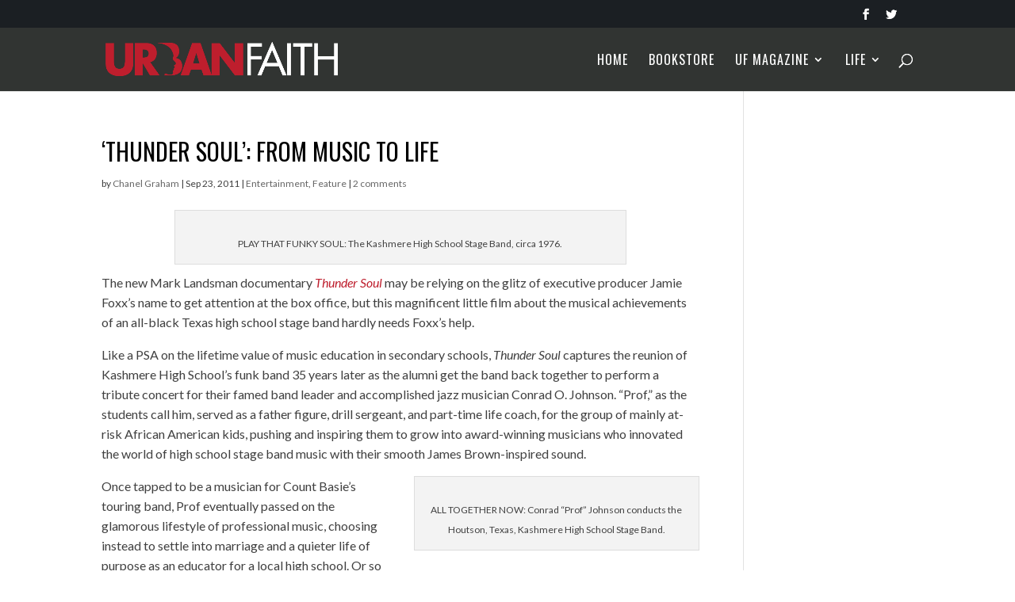

--- FILE ---
content_type: text/html; charset=UTF-8
request_url: https://urbanfaith.com/tag/kashmere/
body_size: 15964
content:
<!DOCTYPE html>
<!--[if IE 6]>
<html id="ie6" lang="en-US">
<![endif]-->
<!--[if IE 7]>
<html id="ie7" lang="en-US">
<![endif]-->
<!--[if IE 8]>
<html id="ie8" lang="en-US">
<![endif]-->
<!--[if !(IE 6) | !(IE 7) | !(IE 8)  ]><!-->
<html lang="en-US">
<!--<![endif]-->
<head>
	<!-- Mailchimp -->
	<script id="mcjs">!function(c,h,i,m,p){m=c.createElement(h),p=c.getElementsByTagName(h)[0],m.async=1,m.src=i,p.parentNode.insertBefore(m,p)}(document,"script","https://chimpstatic.com/mcjs-connected/js/users/a4f67daff9b2e8face6efc46c/9df152c63891e5ac7960b2829.js");</script>
	
	<!-- Global site tag (gtag.js) - Google Analytics -->
<script async src="https://www.googletagmanager.com/gtag/js?id=UA-2203770-3"></script>
<script>
  window.dataLayer = window.dataLayer || [];
  function gtag(){dataLayer.push(arguments);}
  gtag('js', new Date());

  gtag('config', 'UA-2203770-3');
</script>
<!-- Event snippet for Page view conversion page
In your html page, add the snippet and call gtag_report_conversion when someone clicks on the chosen link or button. -->
<script>
function gtag_report_conversion(url) {
  var callback = function () {
    if (typeof(url) != 'undefined') {
      window.location = url;
    }
  };
  gtag('event', 'conversion', {
      'send_to': 'AW-1055225744/Ks61CJTTjawCEJDvlfcD',
      'event_callback': callback
  });
  return false;
}
</script>

	<!-- Event snippet for City on a Hill Purchase conversion page -->
<script>
  gtag('event', 'conversion', {
      'send_to': 'AW-1055225744/0N9ECMiqkKwCEJDvlfcD',
      'transaction_id': ''
  });
</script>

	<meta charset="UTF-8" />
			
	<meta http-equiv="X-UA-Compatible" content="IE=edge">
	<link rel="pingback" href="https://urbanfaith.com/xmlrpc.php" />

		<!--[if lt IE 9]>
	<script src="https://urbanfaith.com/wp-content/themes/Divi/js/html5.js" type="text/javascript"></script>
	<![endif]-->

	<script type="text/javascript">
		document.documentElement.className = 'js';
	</script>

	<script>var et_site_url='https://urbanfaith.com';var et_post_id='0';function et_core_page_resource_fallback(a,b){"undefined"===typeof b&&(b=a.sheet.cssRules&&0===a.sheet.cssRules.length);b&&(a.onerror=null,a.onload=null,a.href?a.href=et_site_url+"/?et_core_page_resource="+a.id+et_post_id:a.src&&(a.src=et_site_url+"/?et_core_page_resource="+a.id+et_post_id))}
</script><title>Kashmere | Urban Faith</title>
<meta name='robots' content='max-image-preview:large' />
	<style>img:is([sizes="auto" i], [sizes^="auto," i]) { contain-intrinsic-size: 3000px 1500px }</style>
	
            <script data-no-defer="1" data-ezscrex="false" data-cfasync="false" data-pagespeed-no-defer data-cookieconsent="ignore">
                var ctPublicFunctions = {"_ajax_nonce":"8d2d2aa7da","_rest_nonce":"b89e26999f","_ajax_url":"\/wp-admin\/admin-ajax.php","_rest_url":"https:\/\/urbanfaith.com\/wp-json\/","data__cookies_type":"none","data__ajax_type":"rest","data__bot_detector_enabled":"1","data__frontend_data_log_enabled":1,"cookiePrefix":"","wprocket_detected":false,"host_url":"urbanfaith.com","text__ee_click_to_select":"Click to select the whole data","text__ee_original_email":"The original one is","text__ee_got_it":"Got it","text__ee_blocked":"Blocked","text__ee_cannot_connect":"Cannot connect","text__ee_cannot_decode":"Can not decode email. Unknown reason","text__ee_email_decoder":"CleanTalk email decoder","text__ee_wait_for_decoding":"The magic is on the way, please wait for a few seconds!","text__ee_decoding_process":"Decoding the contact data, let us a few seconds to finish."}
            </script>
        
            <script data-no-defer="1" data-ezscrex="false" data-cfasync="false" data-pagespeed-no-defer data-cookieconsent="ignore">
                var ctPublic = {"_ajax_nonce":"8d2d2aa7da","settings__forms__check_internal":"0","settings__forms__check_external":"0","settings__forms__force_protection":"0","settings__forms__search_test":"1","settings__data__bot_detector_enabled":"1","settings__sfw__anti_crawler":0,"blog_home":"https:\/\/urbanfaith.com\/","pixel__setting":"3","pixel__enabled":false,"pixel__url":null,"data__email_check_before_post":"1","data__email_check_exist_post":"1","data__cookies_type":"none","data__key_is_ok":false,"data__visible_fields_required":true,"wl_brandname":"Anti-Spam by CleanTalk","wl_brandname_short":"CleanTalk","ct_checkjs_key":257560841,"emailEncoderPassKey":"d1797c8978b9156de244207ab938b942","bot_detector_forms_excluded":"W10=","advancedCacheExists":false,"varnishCacheExists":false,"wc_ajax_add_to_cart":false}
            </script>
        <link rel='dns-prefetch' href='//moderate.cleantalk.org' />
<link rel='dns-prefetch' href='//secure.gravatar.com' />
<link rel='dns-prefetch' href='//www.googletagmanager.com' />
<link rel='dns-prefetch' href='//stats.wp.com' />
<link rel='dns-prefetch' href='//fonts.googleapis.com' />
<link rel='dns-prefetch' href='//v0.wordpress.com' />
<script type="text/javascript">
/* <![CDATA[ */
window._wpemojiSettings = {"baseUrl":"https:\/\/s.w.org\/images\/core\/emoji\/16.0.1\/72x72\/","ext":".png","svgUrl":"https:\/\/s.w.org\/images\/core\/emoji\/16.0.1\/svg\/","svgExt":".svg","source":{"concatemoji":"https:\/\/urbanfaith.com\/wp-includes\/js\/wp-emoji-release.min.js?ver=6.8.3"}};
/*! This file is auto-generated */
!function(s,n){var o,i,e;function c(e){try{var t={supportTests:e,timestamp:(new Date).valueOf()};sessionStorage.setItem(o,JSON.stringify(t))}catch(e){}}function p(e,t,n){e.clearRect(0,0,e.canvas.width,e.canvas.height),e.fillText(t,0,0);var t=new Uint32Array(e.getImageData(0,0,e.canvas.width,e.canvas.height).data),a=(e.clearRect(0,0,e.canvas.width,e.canvas.height),e.fillText(n,0,0),new Uint32Array(e.getImageData(0,0,e.canvas.width,e.canvas.height).data));return t.every(function(e,t){return e===a[t]})}function u(e,t){e.clearRect(0,0,e.canvas.width,e.canvas.height),e.fillText(t,0,0);for(var n=e.getImageData(16,16,1,1),a=0;a<n.data.length;a++)if(0!==n.data[a])return!1;return!0}function f(e,t,n,a){switch(t){case"flag":return n(e,"\ud83c\udff3\ufe0f\u200d\u26a7\ufe0f","\ud83c\udff3\ufe0f\u200b\u26a7\ufe0f")?!1:!n(e,"\ud83c\udde8\ud83c\uddf6","\ud83c\udde8\u200b\ud83c\uddf6")&&!n(e,"\ud83c\udff4\udb40\udc67\udb40\udc62\udb40\udc65\udb40\udc6e\udb40\udc67\udb40\udc7f","\ud83c\udff4\u200b\udb40\udc67\u200b\udb40\udc62\u200b\udb40\udc65\u200b\udb40\udc6e\u200b\udb40\udc67\u200b\udb40\udc7f");case"emoji":return!a(e,"\ud83e\udedf")}return!1}function g(e,t,n,a){var r="undefined"!=typeof WorkerGlobalScope&&self instanceof WorkerGlobalScope?new OffscreenCanvas(300,150):s.createElement("canvas"),o=r.getContext("2d",{willReadFrequently:!0}),i=(o.textBaseline="top",o.font="600 32px Arial",{});return e.forEach(function(e){i[e]=t(o,e,n,a)}),i}function t(e){var t=s.createElement("script");t.src=e,t.defer=!0,s.head.appendChild(t)}"undefined"!=typeof Promise&&(o="wpEmojiSettingsSupports",i=["flag","emoji"],n.supports={everything:!0,everythingExceptFlag:!0},e=new Promise(function(e){s.addEventListener("DOMContentLoaded",e,{once:!0})}),new Promise(function(t){var n=function(){try{var e=JSON.parse(sessionStorage.getItem(o));if("object"==typeof e&&"number"==typeof e.timestamp&&(new Date).valueOf()<e.timestamp+604800&&"object"==typeof e.supportTests)return e.supportTests}catch(e){}return null}();if(!n){if("undefined"!=typeof Worker&&"undefined"!=typeof OffscreenCanvas&&"undefined"!=typeof URL&&URL.createObjectURL&&"undefined"!=typeof Blob)try{var e="postMessage("+g.toString()+"("+[JSON.stringify(i),f.toString(),p.toString(),u.toString()].join(",")+"));",a=new Blob([e],{type:"text/javascript"}),r=new Worker(URL.createObjectURL(a),{name:"wpTestEmojiSupports"});return void(r.onmessage=function(e){c(n=e.data),r.terminate(),t(n)})}catch(e){}c(n=g(i,f,p,u))}t(n)}).then(function(e){for(var t in e)n.supports[t]=e[t],n.supports.everything=n.supports.everything&&n.supports[t],"flag"!==t&&(n.supports.everythingExceptFlag=n.supports.everythingExceptFlag&&n.supports[t]);n.supports.everythingExceptFlag=n.supports.everythingExceptFlag&&!n.supports.flag,n.DOMReady=!1,n.readyCallback=function(){n.DOMReady=!0}}).then(function(){return e}).then(function(){var e;n.supports.everything||(n.readyCallback(),(e=n.source||{}).concatemoji?t(e.concatemoji):e.wpemoji&&e.twemoji&&(t(e.twemoji),t(e.wpemoji)))}))}((window,document),window._wpemojiSettings);
/* ]]> */
</script>
<meta content="Divi v.3.0.89" name="generator"/><style type="text/css">
.powerpress_player .wp-audio-shortcode { max-width: 100%; }
</style>
<link rel='stylesheet' id='pmb_common-css' href='https://urbanfaith.com/wp-content/plugins/print-my-blog/assets/styles/pmb-common.css?ver=1741214102' type='text/css' media='all' />
<style id='wp-emoji-styles-inline-css' type='text/css'>

	img.wp-smiley, img.emoji {
		display: inline !important;
		border: none !important;
		box-shadow: none !important;
		height: 1em !important;
		width: 1em !important;
		margin: 0 0.07em !important;
		vertical-align: -0.1em !important;
		background: none !important;
		padding: 0 !important;
	}
</style>
<link rel='stylesheet' id='wp-block-library-css' href='https://urbanfaith.com/wp-includes/css/dist/block-library/style.min.css?ver=6.8.3' type='text/css' media='all' />
<style id='classic-theme-styles-inline-css' type='text/css'>
/*! This file is auto-generated */
.wp-block-button__link{color:#fff;background-color:#32373c;border-radius:9999px;box-shadow:none;text-decoration:none;padding:calc(.667em + 2px) calc(1.333em + 2px);font-size:1.125em}.wp-block-file__button{background:#32373c;color:#fff;text-decoration:none}
</style>
<link rel='stylesheet' id='pmb-select2-css' href='https://urbanfaith.com/wp-content/plugins/print-my-blog/assets/styles/libs/select2.min.css?ver=4.0.6' type='text/css' media='all' />
<link rel='stylesheet' id='pmb-jquery-ui-css' href='https://urbanfaith.com/wp-content/plugins/print-my-blog/assets/styles/libs/jquery-ui/jquery-ui.min.css?ver=1.11.4' type='text/css' media='all' />
<link rel='stylesheet' id='pmb-setup-page-css' href='https://urbanfaith.com/wp-content/plugins/print-my-blog/assets/styles/setup-page.css?ver=1741214102' type='text/css' media='all' />
<link rel='stylesheet' id='mediaelement-css' href='https://urbanfaith.com/wp-includes/js/mediaelement/mediaelementplayer-legacy.min.css?ver=4.2.17' type='text/css' media='all' />
<link rel='stylesheet' id='wp-mediaelement-css' href='https://urbanfaith.com/wp-includes/js/mediaelement/wp-mediaelement.min.css?ver=6.8.3' type='text/css' media='all' />
<style id='jetpack-sharing-buttons-style-inline-css' type='text/css'>
.jetpack-sharing-buttons__services-list{display:flex;flex-direction:row;flex-wrap:wrap;gap:0;list-style-type:none;margin:5px;padding:0}.jetpack-sharing-buttons__services-list.has-small-icon-size{font-size:12px}.jetpack-sharing-buttons__services-list.has-normal-icon-size{font-size:16px}.jetpack-sharing-buttons__services-list.has-large-icon-size{font-size:24px}.jetpack-sharing-buttons__services-list.has-huge-icon-size{font-size:36px}@media print{.jetpack-sharing-buttons__services-list{display:none!important}}.editor-styles-wrapper .wp-block-jetpack-sharing-buttons{gap:0;padding-inline-start:0}ul.jetpack-sharing-buttons__services-list.has-background{padding:1.25em 2.375em}
</style>
<style id='powerpress-player-block-style-inline-css' type='text/css'>


</style>
<style id='global-styles-inline-css' type='text/css'>
:root{--wp--preset--aspect-ratio--square: 1;--wp--preset--aspect-ratio--4-3: 4/3;--wp--preset--aspect-ratio--3-4: 3/4;--wp--preset--aspect-ratio--3-2: 3/2;--wp--preset--aspect-ratio--2-3: 2/3;--wp--preset--aspect-ratio--16-9: 16/9;--wp--preset--aspect-ratio--9-16: 9/16;--wp--preset--color--black: #000000;--wp--preset--color--cyan-bluish-gray: #abb8c3;--wp--preset--color--white: #ffffff;--wp--preset--color--pale-pink: #f78da7;--wp--preset--color--vivid-red: #cf2e2e;--wp--preset--color--luminous-vivid-orange: #ff6900;--wp--preset--color--luminous-vivid-amber: #fcb900;--wp--preset--color--light-green-cyan: #7bdcb5;--wp--preset--color--vivid-green-cyan: #00d084;--wp--preset--color--pale-cyan-blue: #8ed1fc;--wp--preset--color--vivid-cyan-blue: #0693e3;--wp--preset--color--vivid-purple: #9b51e0;--wp--preset--gradient--vivid-cyan-blue-to-vivid-purple: linear-gradient(135deg,rgba(6,147,227,1) 0%,rgb(155,81,224) 100%);--wp--preset--gradient--light-green-cyan-to-vivid-green-cyan: linear-gradient(135deg,rgb(122,220,180) 0%,rgb(0,208,130) 100%);--wp--preset--gradient--luminous-vivid-amber-to-luminous-vivid-orange: linear-gradient(135deg,rgba(252,185,0,1) 0%,rgba(255,105,0,1) 100%);--wp--preset--gradient--luminous-vivid-orange-to-vivid-red: linear-gradient(135deg,rgba(255,105,0,1) 0%,rgb(207,46,46) 100%);--wp--preset--gradient--very-light-gray-to-cyan-bluish-gray: linear-gradient(135deg,rgb(238,238,238) 0%,rgb(169,184,195) 100%);--wp--preset--gradient--cool-to-warm-spectrum: linear-gradient(135deg,rgb(74,234,220) 0%,rgb(151,120,209) 20%,rgb(207,42,186) 40%,rgb(238,44,130) 60%,rgb(251,105,98) 80%,rgb(254,248,76) 100%);--wp--preset--gradient--blush-light-purple: linear-gradient(135deg,rgb(255,206,236) 0%,rgb(152,150,240) 100%);--wp--preset--gradient--blush-bordeaux: linear-gradient(135deg,rgb(254,205,165) 0%,rgb(254,45,45) 50%,rgb(107,0,62) 100%);--wp--preset--gradient--luminous-dusk: linear-gradient(135deg,rgb(255,203,112) 0%,rgb(199,81,192) 50%,rgb(65,88,208) 100%);--wp--preset--gradient--pale-ocean: linear-gradient(135deg,rgb(255,245,203) 0%,rgb(182,227,212) 50%,rgb(51,167,181) 100%);--wp--preset--gradient--electric-grass: linear-gradient(135deg,rgb(202,248,128) 0%,rgb(113,206,126) 100%);--wp--preset--gradient--midnight: linear-gradient(135deg,rgb(2,3,129) 0%,rgb(40,116,252) 100%);--wp--preset--font-size--small: 13px;--wp--preset--font-size--medium: 20px;--wp--preset--font-size--large: 36px;--wp--preset--font-size--x-large: 42px;--wp--preset--spacing--20: 0.44rem;--wp--preset--spacing--30: 0.67rem;--wp--preset--spacing--40: 1rem;--wp--preset--spacing--50: 1.5rem;--wp--preset--spacing--60: 2.25rem;--wp--preset--spacing--70: 3.38rem;--wp--preset--spacing--80: 5.06rem;--wp--preset--shadow--natural: 6px 6px 9px rgba(0, 0, 0, 0.2);--wp--preset--shadow--deep: 12px 12px 50px rgba(0, 0, 0, 0.4);--wp--preset--shadow--sharp: 6px 6px 0px rgba(0, 0, 0, 0.2);--wp--preset--shadow--outlined: 6px 6px 0px -3px rgba(255, 255, 255, 1), 6px 6px rgba(0, 0, 0, 1);--wp--preset--shadow--crisp: 6px 6px 0px rgba(0, 0, 0, 1);}:where(.is-layout-flex){gap: 0.5em;}:where(.is-layout-grid){gap: 0.5em;}body .is-layout-flex{display: flex;}.is-layout-flex{flex-wrap: wrap;align-items: center;}.is-layout-flex > :is(*, div){margin: 0;}body .is-layout-grid{display: grid;}.is-layout-grid > :is(*, div){margin: 0;}:where(.wp-block-columns.is-layout-flex){gap: 2em;}:where(.wp-block-columns.is-layout-grid){gap: 2em;}:where(.wp-block-post-template.is-layout-flex){gap: 1.25em;}:where(.wp-block-post-template.is-layout-grid){gap: 1.25em;}.has-black-color{color: var(--wp--preset--color--black) !important;}.has-cyan-bluish-gray-color{color: var(--wp--preset--color--cyan-bluish-gray) !important;}.has-white-color{color: var(--wp--preset--color--white) !important;}.has-pale-pink-color{color: var(--wp--preset--color--pale-pink) !important;}.has-vivid-red-color{color: var(--wp--preset--color--vivid-red) !important;}.has-luminous-vivid-orange-color{color: var(--wp--preset--color--luminous-vivid-orange) !important;}.has-luminous-vivid-amber-color{color: var(--wp--preset--color--luminous-vivid-amber) !important;}.has-light-green-cyan-color{color: var(--wp--preset--color--light-green-cyan) !important;}.has-vivid-green-cyan-color{color: var(--wp--preset--color--vivid-green-cyan) !important;}.has-pale-cyan-blue-color{color: var(--wp--preset--color--pale-cyan-blue) !important;}.has-vivid-cyan-blue-color{color: var(--wp--preset--color--vivid-cyan-blue) !important;}.has-vivid-purple-color{color: var(--wp--preset--color--vivid-purple) !important;}.has-black-background-color{background-color: var(--wp--preset--color--black) !important;}.has-cyan-bluish-gray-background-color{background-color: var(--wp--preset--color--cyan-bluish-gray) !important;}.has-white-background-color{background-color: var(--wp--preset--color--white) !important;}.has-pale-pink-background-color{background-color: var(--wp--preset--color--pale-pink) !important;}.has-vivid-red-background-color{background-color: var(--wp--preset--color--vivid-red) !important;}.has-luminous-vivid-orange-background-color{background-color: var(--wp--preset--color--luminous-vivid-orange) !important;}.has-luminous-vivid-amber-background-color{background-color: var(--wp--preset--color--luminous-vivid-amber) !important;}.has-light-green-cyan-background-color{background-color: var(--wp--preset--color--light-green-cyan) !important;}.has-vivid-green-cyan-background-color{background-color: var(--wp--preset--color--vivid-green-cyan) !important;}.has-pale-cyan-blue-background-color{background-color: var(--wp--preset--color--pale-cyan-blue) !important;}.has-vivid-cyan-blue-background-color{background-color: var(--wp--preset--color--vivid-cyan-blue) !important;}.has-vivid-purple-background-color{background-color: var(--wp--preset--color--vivid-purple) !important;}.has-black-border-color{border-color: var(--wp--preset--color--black) !important;}.has-cyan-bluish-gray-border-color{border-color: var(--wp--preset--color--cyan-bluish-gray) !important;}.has-white-border-color{border-color: var(--wp--preset--color--white) !important;}.has-pale-pink-border-color{border-color: var(--wp--preset--color--pale-pink) !important;}.has-vivid-red-border-color{border-color: var(--wp--preset--color--vivid-red) !important;}.has-luminous-vivid-orange-border-color{border-color: var(--wp--preset--color--luminous-vivid-orange) !important;}.has-luminous-vivid-amber-border-color{border-color: var(--wp--preset--color--luminous-vivid-amber) !important;}.has-light-green-cyan-border-color{border-color: var(--wp--preset--color--light-green-cyan) !important;}.has-vivid-green-cyan-border-color{border-color: var(--wp--preset--color--vivid-green-cyan) !important;}.has-pale-cyan-blue-border-color{border-color: var(--wp--preset--color--pale-cyan-blue) !important;}.has-vivid-cyan-blue-border-color{border-color: var(--wp--preset--color--vivid-cyan-blue) !important;}.has-vivid-purple-border-color{border-color: var(--wp--preset--color--vivid-purple) !important;}.has-vivid-cyan-blue-to-vivid-purple-gradient-background{background: var(--wp--preset--gradient--vivid-cyan-blue-to-vivid-purple) !important;}.has-light-green-cyan-to-vivid-green-cyan-gradient-background{background: var(--wp--preset--gradient--light-green-cyan-to-vivid-green-cyan) !important;}.has-luminous-vivid-amber-to-luminous-vivid-orange-gradient-background{background: var(--wp--preset--gradient--luminous-vivid-amber-to-luminous-vivid-orange) !important;}.has-luminous-vivid-orange-to-vivid-red-gradient-background{background: var(--wp--preset--gradient--luminous-vivid-orange-to-vivid-red) !important;}.has-very-light-gray-to-cyan-bluish-gray-gradient-background{background: var(--wp--preset--gradient--very-light-gray-to-cyan-bluish-gray) !important;}.has-cool-to-warm-spectrum-gradient-background{background: var(--wp--preset--gradient--cool-to-warm-spectrum) !important;}.has-blush-light-purple-gradient-background{background: var(--wp--preset--gradient--blush-light-purple) !important;}.has-blush-bordeaux-gradient-background{background: var(--wp--preset--gradient--blush-bordeaux) !important;}.has-luminous-dusk-gradient-background{background: var(--wp--preset--gradient--luminous-dusk) !important;}.has-pale-ocean-gradient-background{background: var(--wp--preset--gradient--pale-ocean) !important;}.has-electric-grass-gradient-background{background: var(--wp--preset--gradient--electric-grass) !important;}.has-midnight-gradient-background{background: var(--wp--preset--gradient--midnight) !important;}.has-small-font-size{font-size: var(--wp--preset--font-size--small) !important;}.has-medium-font-size{font-size: var(--wp--preset--font-size--medium) !important;}.has-large-font-size{font-size: var(--wp--preset--font-size--large) !important;}.has-x-large-font-size{font-size: var(--wp--preset--font-size--x-large) !important;}
:where(.wp-block-post-template.is-layout-flex){gap: 1.25em;}:where(.wp-block-post-template.is-layout-grid){gap: 1.25em;}
:where(.wp-block-columns.is-layout-flex){gap: 2em;}:where(.wp-block-columns.is-layout-grid){gap: 2em;}
:root :where(.wp-block-pullquote){font-size: 1.5em;line-height: 1.6;}
</style>
<link rel='stylesheet' id='cleantalk-public-css-css' href='https://urbanfaith.com/wp-content/plugins/cleantalk-spam-protect/css/cleantalk-public.min.css?ver=6.54_1745416332' type='text/css' media='all' />
<link rel='stylesheet' id='cleantalk-email-decoder-css-css' href='https://urbanfaith.com/wp-content/plugins/cleantalk-spam-protect/css/cleantalk-email-decoder.min.css?ver=6.54_1745416332' type='text/css' media='all' />
<link rel='stylesheet' id='ctt-css' href='https://urbanfaith.com/wp-content/plugins/click-to-tweet/css/ctt-module-design.css?ver=6.8.3' type='text/css' media='all' />
<link rel='stylesheet' id='custom-article-cards-css' href='https://urbanfaith.com/wp-content/plugins/divi-100-article-card/assets/css/style.css?ver=20160602' type='text/css' media='all' />
<link rel='stylesheet' id='et_monarch-css-css' href='https://urbanfaith.com/wp-content/plugins/monarch/css/style.css?ver=1.4.14' type='text/css' media='all' />
<link rel='stylesheet' id='et-gf-open-sans-css' href='https://fonts.googleapis.com/css?family=Open+Sans%3A400%2C700&#038;ver=1.3.12' type='text/css' media='all' />
<link rel='stylesheet' id='divi-style-css' href='https://urbanfaith.com/wp-content/themes/Divi/style.css?ver=3.0.89' type='text/css' media='all' />
<link rel='stylesheet' id='dashicons-css' href='https://urbanfaith.com/wp-includes/css/dashicons.min.css?ver=6.8.3' type='text/css' media='all' />
<link rel='stylesheet' id='jplayer-dplayer-css' href='https://urbanfaith.com/wp-content/plugins/disk-player/css/jplayer.dplayer.css?ver=1.0' type='text/css' media='all' />
<script type="text/javascript" src="https://urbanfaith.com/wp-content/plugins/cleantalk-spam-protect/js/apbct-public-bundle.min.js?ver=6.54_1745416332" id="apbct-public-bundle-js-js"></script>
<script type="text/javascript" src="https://moderate.cleantalk.org/ct-bot-detector-wrapper.js?ver=6.8.3" id="ct-bot-detector-wrapper-js"></script>
<script type="text/javascript" src="https://urbanfaith.com/wp-includes/js/jquery/jquery.min.js?ver=3.7.1" id="jquery-core-js"></script>
<script type="text/javascript" src="https://urbanfaith.com/wp-includes/js/jquery/jquery-migrate.min.js?ver=3.4.1" id="jquery-migrate-js"></script>

<!-- Google tag (gtag.js) snippet added by Site Kit -->

<!-- Google Analytics snippet added by Site Kit -->
<script type="text/javascript" src="https://www.googletagmanager.com/gtag/js?id=G-LGXQFMJSLW" id="google_gtagjs-js" async></script>
<script type="text/javascript" id="google_gtagjs-js-after">
/* <![CDATA[ */
window.dataLayer = window.dataLayer || [];function gtag(){dataLayer.push(arguments);}
gtag("set","linker",{"domains":["urbanfaith.com"]});
gtag("js", new Date());
gtag("set", "developer_id.dZTNiMT", true);
gtag("config", "G-LGXQFMJSLW");
/* ]]> */
</script>

<!-- End Google tag (gtag.js) snippet added by Site Kit -->
<link rel="https://api.w.org/" href="https://urbanfaith.com/wp-json/" /><link rel="alternate" title="JSON" type="application/json" href="https://urbanfaith.com/wp-json/wp/v2/tags/4208" /><link rel="EditURI" type="application/rsd+xml" title="RSD" href="https://urbanfaith.com/xmlrpc.php?rsd" />
<meta name="generator" content="Site Kit by Google 1.147.0" />            <script type="text/javascript"><!--
                                function powerpress_pinw(pinw_url){window.open(pinw_url, 'PowerPressPlayer','toolbar=0,status=0,resizable=1,width=460,height=320');	return false;}
                //-->

                // tabnab protection
                window.addEventListener('load', function () {
                    // make all links have rel="noopener noreferrer"
                    document.querySelectorAll('a[target="_blank"]').forEach(link => {
                        link.setAttribute('rel', 'noopener noreferrer');
                    });
                });
            </script>
            	<style>img#wpstats{display:none}</style>
		<link rel="preload" href="https://urbanfaith.com/wp-content/plugins/bloom/core/admin/fonts/modules.ttf" as="font" crossorigin="anonymous"><style type="text/css" id="et-social-custom-css">
				 
			</style><meta name="viewport" content="width=device-width, initial-scale=1.0, maximum-scale=1.0, user-scalable=0" /><link rel="shortcut icon" href="https://urbanfaith.com/wp-content/uploads/2016/11/favicon.png" />
<!-- Jetpack Open Graph Tags -->
<meta property="og:type" content="website" />
<meta property="og:title" content="Kashmere | Urban Faith" />
<meta property="og:url" content="https://urbanfaith.com/tag/kashmere/" />
<meta property="og:site_name" content="Urban Faith" />
<meta property="og:image" content="https://s0.wp.com/i/blank.jpg" />
<meta property="og:image:width" content="200" />
<meta property="og:image:height" content="200" />
<meta property="og:image:alt" content="" />
<meta property="og:locale" content="en_US" />

<!-- End Jetpack Open Graph Tags -->
<link rel="stylesheet" id="et-divi-customizer-global-cached-inline-styles" href="https://urbanfaith.com/wp-content/et-cache/global/et-divi-customizer-global-176858008424.min.css" onerror="et_core_page_resource_fallback(this, true)" onload="et_core_page_resource_fallback(this)" /></head>
<body class="archive tag tag-kashmere tag-4208 wp-theme-Divi et_divi_builder et_bloom divi-100-article-card et_monarch et_pb_button_helper_class et_fixed_nav et_show_nav et_cover_background et_secondary_nav_enabled et_pb_no_sidebar_vertical_divider et_pb_gutter osx et_pb_gutters3 et_primary_nav_dropdown_animation_fade et_secondary_nav_dropdown_animation_fade et_pb_footer_columns4 et_header_style_left et_smooth_scroll et_right_sidebar et_divi_theme et_minified_js et_minified_css">
	<div id="page-container">

			<div id="top-header">
			<div class="container clearfix">

			
				<div id="et-secondary-menu">
				<ul class="et-social-icons">

	<li class="et-social-icon et-social-facebook">
		<a href="https://www.facebook.com/UrbanFaith/" class="icon">
			<span>Facebook</span>
		</a>
	</li>
	<li class="et-social-icon et-social-twitter">
		<a href="https://twitter.com/UrbanFaith" class="icon">
			<span>Twitter</span>
		</a>
	</li>

</ul>				</div> <!-- #et-secondary-menu -->

			</div> <!-- .container -->
		</div> <!-- #top-header -->
	
	
		<header id="main-header" data-height-onload="66">
			<div class="container clearfix et_menu_container">
							<div class="logo_container">
					<span class="logo_helper"></span>
					<a href="https://urbanfaith.com/">
						<img src="https://urbanfaith.com/wp-content/uploads/2016/11/urbanfaith_logo.png" alt="Urban Faith" id="logo" data-height-percentage="54" />
					</a>
				</div>
				<div id="et-top-navigation" data-height="66" data-fixed-height="40">
											<nav id="top-menu-nav">
						<ul id="top-menu" class="nav"><li id="menu-item-43023" class="menu-item menu-item-type-post_type menu-item-object-page menu-item-home menu-item-43023"><a href="https://urbanfaith.com/">Home</a></li>
<li id="menu-item-47718" class="menu-item menu-item-type-custom menu-item-object-custom menu-item-47718"><a href="https://urbanfaithbibles.com/">Bookstore</a></li>
<li id="menu-item-44127" class="menu-item menu-item-type-post_type menu-item-object-page menu-item-has-children menu-item-44127"><a href="https://urbanfaith.com/resources/">UF Magazine</a>
<ul class="sub-menu">
	<li id="menu-item-45793" class="menu-item menu-item-type-custom menu-item-object-custom menu-item-45793"><a href="https://urbanfaith.com/?page_id=44503">December 2024-February 2025 Quarter Media</a></li>
</ul>
</li>
<li id="menu-item-42976" class="menu-item menu-item-type-custom menu-item-object-custom menu-item-has-children menu-item-42976"><a href="#">Life</a>
<ul class="sub-menu">
	<li id="menu-item-43070" class="menu-item menu-item-type-post_type menu-item-object-page menu-item-43070"><a href="https://urbanfaith.com/commentary-opinion/">Commentary</a></li>
	<li id="menu-item-44256" class="menu-item menu-item-type-post_type menu-item-object-page menu-item-44256"><a href="https://urbanfaith.com/faith-purpose-ministry/">Faith &#038; Purpose</a></li>
	<li id="menu-item-45439" class="menu-item menu-item-type-post_type menu-item-object-page menu-item-45439"><a href="https://urbanfaith.com/love-sex-relationships/">Relationships</a></li>
	<li id="menu-item-46240" class="menu-item menu-item-type-post_type menu-item-object-page menu-item-46240"><a href="https://urbanfaith.com/books/">Books</a></li>
	<li id="menu-item-45440" class="menu-item menu-item-type-post_type menu-item-object-page menu-item-45440"><a href="https://urbanfaith.com/health/">Mind, Body &#038; Spirit</a></li>
	<li id="menu-item-43684" class="menu-item menu-item-type-post_type menu-item-object-page menu-item-43684"><a href="https://urbanfaith.com/social-justice/">Social Justice</a></li>
	<li id="menu-item-44257" class="menu-item menu-item-type-post_type menu-item-object-page menu-item-44257"><a href="https://urbanfaith.com/business/">Work &#038; Economics</a></li>
	<li id="menu-item-44568" class="menu-item menu-item-type-post_type menu-item-object-page menu-item-44568"><a href="https://urbanfaith.com/africa/">International</a></li>
	<li id="menu-item-45443" class="menu-item menu-item-type-post_type menu-item-object-page menu-item-45443"><a href="https://urbanfaith.com/heritage/">Heritage</a></li>
	<li id="menu-item-45435" class="menu-item menu-item-type-post_type menu-item-object-post menu-item-45435"><a href="https://urbanfaith.com/an-unlikely-journey-to-homeschooling/">Homeschooling</a></li>
</ul>
</li>
</ul>						</nav>
					
					
					
										<div id="et_top_search">
						<span id="et_search_icon"></span>
					</div>
					
					<div id="et_mobile_nav_menu">
				<div class="mobile_nav closed">
					<span class="select_page">Select Page</span>
					<span class="mobile_menu_bar mobile_menu_bar_toggle"></span>
				</div>
			</div>				</div> <!-- #et-top-navigation -->
			</div> <!-- .container -->
			<div class="et_search_outer">
				<div class="container et_search_form_container">
					<form role="search" method="get" class="et-search-form" action="https://urbanfaith.com/">
					<input type="search" class="et-search-field" placeholder="Search &hellip;" value="" name="s" title="Search for:" />					</form>
					<span class="et_close_search_field"></span>
				</div>
			</div>
		</header> <!-- #main-header -->

		<div id="et-main-area">

<div id="main-content">
	<div class="container">
		<div id="content-area" class="clearfix">
			<div id="left-area">
		
					<article id="post-15894" class="et_pb_post post-15894 post type-post status-publish format-standard hentry category-entertainment category-feature tag-band tag-conrad-johnson tag-documentary tag-film tag-funk tag-high-school tag-houston tag-jamie-foxx tag-kashmere tag-mark-landsman tag-movie tag-music tag-prof tag-stage-band tag-texas tag-thunder-soul">

				
															<h2 class="entry-title"><a href="https://urbanfaith.com/thunder-soul-from-music-to-life/">‘Thunder Soul’: From Music to Life</a></h2>
					
					<p class="post-meta"> by <span class="author vcard"><a href="https://urbanfaith.com/author/chanel-graham/" title="Posts by Chanel Graham" rel="author">Chanel Graham</a></span> | <span class="published">Sep 23, 2011</span> | <a href="https://urbanfaith.com/category/entertainment/" rel="category tag">Entertainment</a>, <a href="https://urbanfaith.com/category/feature/" rel="category tag">Feature</a> | <span class="comments-number"><a href="https://urbanfaith.com/thunder-soul-from-music-to-life/#respond">2 comments</a></span></p><div id="attachment_15895" style="width: 570px" class="wp-caption aligncenter"><img fetchpriority="high" decoding="async" aria-describedby="caption-attachment-15895" class="size-full wp-image-15895" title="" src="http://urbanfaith.wpengine.com/wp-content/uploads/2011/09/Thunder-Soul560x350.gif" alt="" width="560" height="350" /><p id="caption-attachment-15895" class="wp-caption-text">PLAY THAT FUNKY SOUL: The Kashmere High School Stage Band, circa 1976.</p></div>
<p>The new Mark Landsman documentary <em><a href="http://thundersoulmovie.com/about" target="_blank">Thunder Soul</a></em> may be relying on the glitz of executive producer Jamie Foxx’s name to get attention at the box office, but this magnificent little film about the musical achievements of an all-black Texas high school stage band hardly needs Foxx’s help.</p>
<p>Like a PSA on the lifetime value of music education in secondary schools, <em>Thunder Soul</em> captures the reunion of Kashmere High School’s funk band 35 years later as the alumni get the band back together to perform a tribute concert for their famed band leader and accomplished jazz musician Conrad O. Johnson. “Prof,” as the students call him, served as a father figure, drill sergeant, and part-time life coach, for the group of mainly at-risk African American kids, pushing and inspiring them to grow into award-winning musicians who innovated the world of high school stage band music with their smooth James Brown-inspired sound.</p>
<div id="attachment_15904" style="width: 360px" class="wp-caption alignright"><img decoding="async" aria-describedby="caption-attachment-15904" src="http://urbanfaith.wpengine.com/wp-content/uploads/2011/09/Thunder-Soul-candid350x210.gif" alt="" title="" width="350" height="210" class="size-full wp-image-15904" /><p id="caption-attachment-15904" class="wp-caption-text">ALL TOGETHER NOW: Conrad “Prof” Johnson conducts the Houtson, Texas, Kashmere High School Stage Band. </p></div>
<p>Once tapped to be a musician for Count Basie’s touring band, Prof eventually passed on the glamorous lifestyle of professional music, choosing instead to settle into marriage and a quieter life of purpose as an educator for a local high school. Or so he thought. It was at Kashmere High that his creativity blossomed, leading him to craft a catalog of songs for the school band that are still being sampled by contemporary DJs and artists on hip-hop records and pop tunes today.</p>
<p>But it’s Prof’s lasting influence over the students’ lives, not the music industry, that looms largest in the film. Still eager to please the man who taught them so much of what they know, the alumni painstakingly turn the dissonance of decades passed and instruments left untouched into a stirring symphony paying appropriate homage to their 93-year-old professor. In awe of their ability to still play, Prof exclaims almost with a well-deserved wink of ego, “You mean they were <em>taught</em> so well, that they can remember what they did then … and do it?”</p>
<p>The answer is yes. And to hear the alumni speak, many of whom hadn’t touched a trombone or flute in over 30 years, those sacred hours spent in the band room during the 1970s were about more than just instruction on notes and harmony. Prof taught the students that they had the power and potential to play as well as any professional band, if they would only work hard. It was that inspiration that pushed many of the students out of the Fifth Ward of Texas with life sentences to poverty and raised them into adults who ultimately became doctors, lawyers, musicians, and even pastors.<br />
<object width="560" height="315"><param name="movie" value="http://www.youtube.com/v/IaQs9tJtNM0?version=3&amp;hl=en_US&amp;rel=0"></param><param name="allowFullScreen" value="true"></param><param name="allowscriptaccess" value="always"></param></object></p>
<p>Rhythmic and multi-faceted, the film itself is a bit like jazz &#8212; always progressing yet lingering over the notes. Landsman, aided by the phenomenal editing of Claire Didier, maintains the backbeat of the band’s story while weaving in colorful snippets of the Black Power movement, the racial segregation of the south, the cyclic nature of poverty in America, and the charm and intimacy of black families. Whether you love niche funk music or are simply a sucker for the sentimentality of a good underdog tale, <em>Thunder Soul</em>, even without a powerhouse star to headline the movie, is worth your time.</p>
<p><em>Thunder Soul</em> opens today in Atlanta, Houston, and New York. Check <a href="http://thundersoulmovie.com/theaters" target="_blank">the film&#8217;s website</a> to find out when it opens in your area.</p>
				
					</article> <!-- .et_pb_post -->
			<div class="pagination clearfix">
	<div class="alignleft"></div>
	<div class="alignright"></div>
</div>			</div> <!-- #left-area -->

					</div> <!-- #content-area -->
	</div> <!-- .container -->
</div> <!-- #main-content -->


	<span class="et_pb_scroll_top et-pb-icon"></span>


			<footer id="main-footer">
				
<div class="container">
	<div id="footer-widgets" class="clearfix">
	<div class="footer-widget"><div id="text-10" class="fwidget et_pb_widget widget_text">			<div class="textwidget"><p><img src="https://urbanfaith.com/wp-content/uploads/2016/11/urbanfaith_logo.png"></p>
<p><strong>Urban Faith</strong> is your online destination for relevant and stimulating conversations about news, faith and culture.</p>
</div>
		</div> <!-- end .fwidget --><div id="text-11" class="fwidget et_pb_widget widget_text"><h4 class="title">CUSTOMER SERVICE</h4>			<div class="textwidget"><p><a href="https://urbanfaith.com/?page_id=3836" style="color:#ffffff;">Contact Us</a><br/></div>
		</div> <!-- end .fwidget --></div> <!-- end .footer-widget --><div class="footer-widget"><div id="block-5" class="fwidget et_pb_widget widget_block">
<ul class="wp-block-list"><li><a href="https://urbanfaith.com/about/" data-type="URL" data-id="https://urbanfaith.com/about/"></a><a href="https://urbanfaith.com/?page_id=27" data-type="URL">About Us</a></li><li><a href="https://urbanfaith.com/?page_id=45642" data-type="URL">Our Team</a></li><li><a href="https://urbanfaith.com/about/" data-type="URL" data-id="https://urbanfaith.com/about/"></a><a href="https://urbanfaith.com/?page_id=3830" data-type="URL">Privacy Policy</a></li><li><a href="https://urbanfaith.com/about/" data-type="URL" data-id="https://urbanfaith.com/about/"></a><a href="https://urbanfaith.com/?page_id=43046" data-type="URL">Terms and Conditions</a></li><li><a rel="noreferrer noopener" href="http://www.urbanministries.com" data-type="URL" data-id="http://www.urbanministries.com" target="_blank">UrbanMinistries.com</a></li><li><a rel="noreferrer noopener" href="http://PreceptsDigital.com" data-type="URL" data-id="PreceptsDigital.com" target="_blank">PreceptsDigital.com</a></li><li><a rel="noreferrer noopener" href="https://urbanoutreachfoundation.com/" data-type="URL" data-id="https://urbanoutreachfoundation.com/" target="_blank">Urban Outreach Foundation</a></li><li><a rel="noreferrer noopener" href="http://etaworld.org" data-type="URL" data-id="etaworld.org" target="_blank">ETAWorld.org</a></li><li><a href="https://urbanfaith.com/?page_id=44125" data-type="URL">UrbanFaith magazine</a></li></ul>
</div> <!-- end .fwidget --></div> <!-- end .footer-widget --><div class="footer-widget"><div id="recent-comments-2" class="fwidget et_pb_widget widget_recent_comments"><h4 class="title">Recent Comments</h4><ul id="recentcomments"><li class="recentcomments"><span class="comment-author-link"><a href="https://labubu-wallpaper.app/" class="url" rel="ugc external nofollow">labubu live wallpaper</a></span> on <a href="https://urbanfaith.com/the-anti-greed-gospel-urbanfaith-x-dr-malcolm-foley/#comment-665617">The Anti-Greed Gospel: UrbanFaith x Dr. Malcolm Foley</a></li><li class="recentcomments"><span class="comment-author-link"><a href="https://manus-ai.com/api-docs" class="url" rel="ugc external nofollow">manus ai api</a></span> on <a href="https://urbanfaith.com/the-anti-greed-gospel-urbanfaith-x-dr-malcolm-foley/#comment-665612">The Anti-Greed Gospel: UrbanFaith x Dr. Malcolm Foley</a></li><li class="recentcomments"><span class="comment-author-link"><a href="http://foundChrist.org" class="url" rel="ugc external nofollow">Carl Gill</a></span> on <a href="https://urbanfaith.com/love-basketball-justice-an-interview-with-maya-moore-irons-jonathan-irons/#comment-665587">Love, Basketball, &#038; Justice: An Interview with Maya Moore Irons &#038; Jonathan Irons</a></li><li class="recentcomments"><span class="comment-author-link">Valerie</span> on <a href="https://urbanfaith.com/no-failure-an-interview-with-melvin-crispell-iii/#comment-665217">No Failure: An Interview with Melvin Crispell III</a></li><li class="recentcomments"><span class="comment-author-link"><a href="https://example.com" class="url" rel="ugc external nofollow">John Doe</a></span> on <a href="https://urbanfaith.com/michellemcclainwalters/#comment-665188">Legendary Woman: An Interview with Michelle McClain Walters</a></li></ul></div> <!-- end .fwidget --></div> <!-- end .footer-widget -->	</div> <!-- #footer-widgets -->
</div>	<!-- .container -->

		
				<div id="footer-bottom">
					<div class="container clearfix">
				<ul class="et-social-icons">

	<li class="et-social-icon et-social-facebook">
		<a href="https://www.facebook.com/UrbanFaith/" class="icon">
			<span>Facebook</span>
		</a>
	</li>
	<li class="et-social-icon et-social-twitter">
		<a href="https://twitter.com/UrbanFaith" class="icon">
			<span>Twitter</span>
		</a>
	</li>

</ul>					</div>	<!-- .container -->
				</div>
			</footer> <!-- #main-footer -->
		</div> <!-- #et-main-area -->


	</div> <!-- #page-container -->

	<script type="speculationrules">
{"prefetch":[{"source":"document","where":{"and":[{"href_matches":"\/*"},{"not":{"href_matches":["\/wp-*.php","\/wp-admin\/*","\/wp-content\/uploads\/*","\/wp-content\/*","\/wp-content\/plugins\/*","\/wp-content\/themes\/Divi\/*","\/*\\?(.+)"]}},{"not":{"selector_matches":"a[rel~=\"nofollow\"]"}},{"not":{"selector_matches":".no-prefetch, .no-prefetch a"}}]},"eagerness":"conservative"}]}
</script>
	<script type="text/javascript">
		var et_animation_data = [];
	</script>
			<div id="jp-carousel-loading-overlay">
			<div id="jp-carousel-loading-wrapper">
				<span id="jp-carousel-library-loading">&nbsp;</span>
			</div>
		</div>
		<div class="jp-carousel-overlay" style="display: none;">

		<div class="jp-carousel-container">
			<!-- The Carousel Swiper -->
			<div
				class="jp-carousel-wrap swiper jp-carousel-swiper-container jp-carousel-transitions"
				itemscope
				itemtype="https://schema.org/ImageGallery">
				<div class="jp-carousel swiper-wrapper"></div>
				<div class="jp-swiper-button-prev swiper-button-prev">
					<svg width="25" height="24" viewBox="0 0 25 24" fill="none" xmlns="http://www.w3.org/2000/svg">
						<mask id="maskPrev" mask-type="alpha" maskUnits="userSpaceOnUse" x="8" y="6" width="9" height="12">
							<path d="M16.2072 16.59L11.6496 12L16.2072 7.41L14.8041 6L8.8335 12L14.8041 18L16.2072 16.59Z" fill="white"/>
						</mask>
						<g mask="url(#maskPrev)">
							<rect x="0.579102" width="23.8823" height="24" fill="#FFFFFF"/>
						</g>
					</svg>
				</div>
				<div class="jp-swiper-button-next swiper-button-next">
					<svg width="25" height="24" viewBox="0 0 25 24" fill="none" xmlns="http://www.w3.org/2000/svg">
						<mask id="maskNext" mask-type="alpha" maskUnits="userSpaceOnUse" x="8" y="6" width="8" height="12">
							<path d="M8.59814 16.59L13.1557 12L8.59814 7.41L10.0012 6L15.9718 12L10.0012 18L8.59814 16.59Z" fill="white"/>
						</mask>
						<g mask="url(#maskNext)">
							<rect x="0.34375" width="23.8822" height="24" fill="#FFFFFF"/>
						</g>
					</svg>
				</div>
			</div>
			<!-- The main close buton -->
			<div class="jp-carousel-close-hint">
				<svg width="25" height="24" viewBox="0 0 25 24" fill="none" xmlns="http://www.w3.org/2000/svg">
					<mask id="maskClose" mask-type="alpha" maskUnits="userSpaceOnUse" x="5" y="5" width="15" height="14">
						<path d="M19.3166 6.41L17.9135 5L12.3509 10.59L6.78834 5L5.38525 6.41L10.9478 12L5.38525 17.59L6.78834 19L12.3509 13.41L17.9135 19L19.3166 17.59L13.754 12L19.3166 6.41Z" fill="white"/>
					</mask>
					<g mask="url(#maskClose)">
						<rect x="0.409668" width="23.8823" height="24" fill="#FFFFFF"/>
					</g>
				</svg>
			</div>
			<!-- Image info, comments and meta -->
			<div class="jp-carousel-info">
				<div class="jp-carousel-info-footer">
					<div class="jp-carousel-pagination-container">
						<div class="jp-swiper-pagination swiper-pagination"></div>
						<div class="jp-carousel-pagination"></div>
					</div>
					<div class="jp-carousel-photo-title-container">
						<h2 class="jp-carousel-photo-caption"></h2>
					</div>
					<div class="jp-carousel-photo-icons-container">
						<a href="#" class="jp-carousel-icon-btn jp-carousel-icon-info" aria-label="Toggle photo metadata visibility">
							<span class="jp-carousel-icon">
								<svg width="25" height="24" viewBox="0 0 25 24" fill="none" xmlns="http://www.w3.org/2000/svg">
									<mask id="maskInfo" mask-type="alpha" maskUnits="userSpaceOnUse" x="2" y="2" width="21" height="20">
										<path fill-rule="evenodd" clip-rule="evenodd" d="M12.7537 2C7.26076 2 2.80273 6.48 2.80273 12C2.80273 17.52 7.26076 22 12.7537 22C18.2466 22 22.7046 17.52 22.7046 12C22.7046 6.48 18.2466 2 12.7537 2ZM11.7586 7V9H13.7488V7H11.7586ZM11.7586 11V17H13.7488V11H11.7586ZM4.79292 12C4.79292 16.41 8.36531 20 12.7537 20C17.142 20 20.7144 16.41 20.7144 12C20.7144 7.59 17.142 4 12.7537 4C8.36531 4 4.79292 7.59 4.79292 12Z" fill="white"/>
									</mask>
									<g mask="url(#maskInfo)">
										<rect x="0.8125" width="23.8823" height="24" fill="#FFFFFF"/>
									</g>
								</svg>
							</span>
						</a>
												<a href="#" class="jp-carousel-icon-btn jp-carousel-icon-comments" aria-label="Toggle photo comments visibility">
							<span class="jp-carousel-icon">
								<svg width="25" height="24" viewBox="0 0 25 24" fill="none" xmlns="http://www.w3.org/2000/svg">
									<mask id="maskComments" mask-type="alpha" maskUnits="userSpaceOnUse" x="2" y="2" width="21" height="20">
										<path fill-rule="evenodd" clip-rule="evenodd" d="M4.3271 2H20.2486C21.3432 2 22.2388 2.9 22.2388 4V16C22.2388 17.1 21.3432 18 20.2486 18H6.31729L2.33691 22V4C2.33691 2.9 3.2325 2 4.3271 2ZM6.31729 16H20.2486V4H4.3271V18L6.31729 16Z" fill="white"/>
									</mask>
									<g mask="url(#maskComments)">
										<rect x="0.34668" width="23.8823" height="24" fill="#FFFFFF"/>
									</g>
								</svg>

								<span class="jp-carousel-has-comments-indicator" aria-label="This image has comments."></span>
							</span>
						</a>
											</div>
				</div>
				<div class="jp-carousel-info-extra">
					<div class="jp-carousel-info-content-wrapper">
						<div class="jp-carousel-photo-title-container">
							<h2 class="jp-carousel-photo-title"></h2>
						</div>
						<div class="jp-carousel-comments-wrapper">
															<div id="jp-carousel-comments-loading">
									<span>Loading Comments...</span>
								</div>
								<div class="jp-carousel-comments"></div>
								<div id="jp-carousel-comment-form-container">
									<span id="jp-carousel-comment-form-spinner">&nbsp;</span>
									<div id="jp-carousel-comment-post-results"></div>
																														<form id="jp-carousel-comment-form">
												<label for="jp-carousel-comment-form-comment-field" class="screen-reader-text">Write a Comment...</label>
												<textarea
													name="comment"
													class="jp-carousel-comment-form-field jp-carousel-comment-form-textarea"
													id="jp-carousel-comment-form-comment-field"
													placeholder="Write a Comment..."
												></textarea>
												<div id="jp-carousel-comment-form-submit-and-info-wrapper">
													<div id="jp-carousel-comment-form-commenting-as">
																													<fieldset>
																<label for="jp-carousel-comment-form-email-field">Email (Required)</label>
																<input type="text" name="email" class="jp-carousel-comment-form-field jp-carousel-comment-form-text-field" id="jp-carousel-comment-form-email-field" />
															</fieldset>
															<fieldset>
																<label for="jp-carousel-comment-form-author-field">Name (Required)</label>
																<input type="text" name="author" class="jp-carousel-comment-form-field jp-carousel-comment-form-text-field" id="jp-carousel-comment-form-author-field" />
															</fieldset>
															<fieldset>
																<label for="jp-carousel-comment-form-url-field">Website</label>
																<input type="text" name="url" class="jp-carousel-comment-form-field jp-carousel-comment-form-text-field" id="jp-carousel-comment-form-url-field" />
															</fieldset>
																											</div>
													<input
														type="submit"
														name="submit"
														class="jp-carousel-comment-form-button"
														id="jp-carousel-comment-form-button-submit"
														value="Post Comment" />
												</div>
											</form>
																											</div>
													</div>
						<div class="jp-carousel-image-meta">
							<div class="jp-carousel-title-and-caption">
								<div class="jp-carousel-photo-info">
									<h3 class="jp-carousel-caption" itemprop="caption description"></h3>
								</div>

								<div class="jp-carousel-photo-description"></div>
							</div>
							<ul class="jp-carousel-image-exif" style="display: none;"></ul>
							<a class="jp-carousel-image-download" href="#" target="_blank" style="display: none;">
								<svg width="25" height="24" viewBox="0 0 25 24" fill="none" xmlns="http://www.w3.org/2000/svg">
									<mask id="mask0" mask-type="alpha" maskUnits="userSpaceOnUse" x="3" y="3" width="19" height="18">
										<path fill-rule="evenodd" clip-rule="evenodd" d="M5.84615 5V19H19.7775V12H21.7677V19C21.7677 20.1 20.8721 21 19.7775 21H5.84615C4.74159 21 3.85596 20.1 3.85596 19V5C3.85596 3.9 4.74159 3 5.84615 3H12.8118V5H5.84615ZM14.802 5V3H21.7677V10H19.7775V6.41L9.99569 16.24L8.59261 14.83L18.3744 5H14.802Z" fill="white"/>
									</mask>
									<g mask="url(#mask0)">
										<rect x="0.870605" width="23.8823" height="24" fill="#FFFFFF"/>
									</g>
								</svg>
								<span class="jp-carousel-download-text"></span>
							</a>
							<div class="jp-carousel-image-map" style="display: none;"></div>
						</div>
					</div>
				</div>
			</div>
		</div>

		</div>
		<link rel='stylesheet' id='jetpack-swiper-library-css' href='https://urbanfaith.com/wp-content/plugins/jetpack/_inc/blocks/swiper.css?ver=15.4' type='text/css' media='all' />
<link rel='stylesheet' id='jetpack-carousel-css' href='https://urbanfaith.com/wp-content/plugins/jetpack/modules/carousel/jetpack-carousel.css?ver=15.4' type='text/css' media='all' />
<link rel='stylesheet' id='et-builder-googlefonts-css' href='https://fonts.googleapis.com/css?family=Oswald:200,300,regular,500,600,700|Lato:100,100italic,300,300italic,regular,italic,700,700italic,900,900italic&#038;subset=cyrillic,vietnamese,latin,latin-ext' type='text/css' media='all' />
<script type="text/javascript" src="https://urbanfaith.com/wp-content/plugins/click-to-tweet/js/ctt-script.js?ver=1.0.0" id="ctt_plug_script-js"></script>
<script type="text/javascript" src="https://urbanfaith.com/wp-content/plugins/disk-player/js/jquery.jplayer.v2.7.1.min.js?ver=2.6.4" id="disk-player-jplayer-js"></script>
<script type="text/javascript" id="disk-player-jplayer-playlist-js-extra">
/* <![CDATA[ */
var object_diskplayer = {"disk_player_dir":"https:\/\/urbanfaith.com\/wp-content\/plugins\/disk-player"};
/* ]]> */
</script>
<script type="text/javascript" src="https://urbanfaith.com/wp-content/plugins/disk-player/js/jplayer.playlist.js?ver=2.3.0" id="disk-player-jplayer-playlist-js"></script>
<script type="text/javascript" id="divi-custom-script-js-extra">
/* <![CDATA[ */
var et_shortcodes_strings = {"previous":"Previous","next":"Next"};
var et_pb_custom = {"ajaxurl":"https:\/\/urbanfaith.com\/wp-admin\/admin-ajax.php","images_uri":"https:\/\/urbanfaith.com\/wp-content\/themes\/Divi\/images","builder_images_uri":"https:\/\/urbanfaith.com\/wp-content\/themes\/Divi\/includes\/builder\/images","et_frontend_nonce":"0ae61d2299","subscription_failed":"Please, check the fields below to make sure you entered the correct information.","et_ab_log_nonce":"558b94bfbc","fill_message":"Please, fill in the following fields:","contact_error_message":"Please, fix the following errors:","invalid":"Invalid email","captcha":"Captcha","prev":"Prev","previous":"Previous","next":"Next","wrong_captcha":"You entered the wrong number in captcha.","is_builder_plugin_used":"","ignore_waypoints":"no","is_divi_theme_used":"1","widget_search_selector":".widget_search","is_ab_testing_active":"","page_id":"15894","unique_test_id":"","ab_bounce_rate":"5","is_cache_plugin_active":"no","is_shortcode_tracking":""};
var et_pb_box_shadow_elements = [];
/* ]]> */
</script>
<script type="text/javascript" src="https://urbanfaith.com/wp-content/themes/Divi/js/custom.min.js?ver=3.0.89" id="divi-custom-script-js"></script>
<script type="text/javascript" src="https://urbanfaith.com/wp-content/plugins/divi-100-article-card/assets/js/scripts.js?ver=20160602" id="custom-article-cards-js"></script>
<script type="text/javascript" src="https://urbanfaith.com/wp-content/plugins/monarch/js/idle-timer.min.js?ver=1.4.14" id="et_monarch-idle-js"></script>
<script type="text/javascript" id="et_monarch-custom-js-js-extra">
/* <![CDATA[ */
var monarchSettings = {"ajaxurl":"https:\/\/urbanfaith.com\/wp-admin\/admin-ajax.php","pageurl":"","stats_nonce":"590971816b","share_counts":"9c88f278a1","follow_counts":"ceafecb49a","total_counts":"b0409dde6e","media_single":"71fad72104","media_total":"d9368e7d38","generate_all_window_nonce":"47daf0a3ef","no_img_message":"No images available for sharing on this page"};
/* ]]> */
</script>
<script type="text/javascript" src="https://urbanfaith.com/wp-content/plugins/monarch/js/custom.js?ver=1.4.14" id="et_monarch-custom-js-js"></script>
<script type="text/javascript" src="https://urbanfaith.com/wp-content/plugins/bloom/core/admin/js/common.js?ver=4.9.3" id="et-core-common-js"></script>
<script type="text/javascript" id="jetpack-stats-js-before">
/* <![CDATA[ */
_stq = window._stq || [];
_stq.push([ "view", {"v":"ext","blog":"24347556","post":"0","tz":"-6","srv":"urbanfaith.com","arch_tag":"kashmere","arch_results":"1","j":"1:15.4"} ]);
_stq.push([ "clickTrackerInit", "24347556", "0" ]);
/* ]]> */
</script>
<script type="text/javascript" src="https://stats.wp.com/e-202604.js" id="jetpack-stats-js" defer="defer" data-wp-strategy="defer"></script>
<script type="text/javascript" id="jetpack-carousel-js-extra">
/* <![CDATA[ */
var jetpackSwiperLibraryPath = {"url":"https:\/\/urbanfaith.com\/wp-content\/plugins\/jetpack\/_inc\/blocks\/swiper.js"};
var jetpackCarouselStrings = {"widths":[370,700,1000,1200,1400,2000],"is_logged_in":"","lang":"en","ajaxurl":"https:\/\/urbanfaith.com\/wp-admin\/admin-ajax.php","nonce":"f57e361983","display_exif":"1","display_comments":"1","single_image_gallery":"1","single_image_gallery_media_file":"","background_color":"black","comment":"Comment","post_comment":"Post Comment","write_comment":"Write a Comment...","loading_comments":"Loading Comments...","image_label":"Open image in full-screen.","download_original":"View full size <span class=\"photo-size\">{0}<span class=\"photo-size-times\">\u00d7<\/span>{1}<\/span>","no_comment_text":"Please be sure to submit some text with your comment.","no_comment_email":"Please provide an email address to comment.","no_comment_author":"Please provide your name to comment.","comment_post_error":"Sorry, but there was an error posting your comment. Please try again later.","comment_approved":"Your comment was approved.","comment_unapproved":"Your comment is in moderation.","camera":"Camera","aperture":"Aperture","shutter_speed":"Shutter Speed","focal_length":"Focal Length","copyright":"Copyright","comment_registration":"0","require_name_email":"1","login_url":"https:\/\/urbanfaith.com\/wp-login.php?redirect_to=https%3A%2F%2Furbanfaith.com%2Fthunder-soul-from-music-to-life%2F","blog_id":"1","meta_data":["camera","aperture","shutter_speed","focal_length","copyright"]};
/* ]]> */
</script>
<script type="text/javascript" src="https://urbanfaith.com/wp-content/plugins/jetpack/_inc/build/carousel/jetpack-carousel.min.js?ver=15.4" id="jetpack-carousel-js"></script>
<script defer src="https://static.cloudflareinsights.com/beacon.min.js/vcd15cbe7772f49c399c6a5babf22c1241717689176015" integrity="sha512-ZpsOmlRQV6y907TI0dKBHq9Md29nnaEIPlkf84rnaERnq6zvWvPUqr2ft8M1aS28oN72PdrCzSjY4U6VaAw1EQ==" data-cf-beacon='{"version":"2024.11.0","token":"d8b9c1d035694a178232ce7c22eb1645","r":1,"server_timing":{"name":{"cfCacheStatus":true,"cfEdge":true,"cfExtPri":true,"cfL4":true,"cfOrigin":true,"cfSpeedBrain":true},"location_startswith":null}}' crossorigin="anonymous"></script>
</body>
</html>